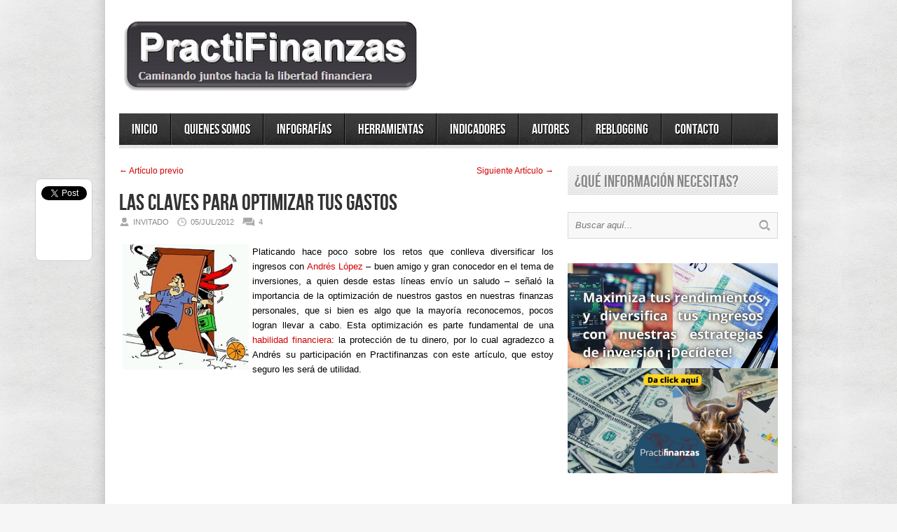

--- FILE ---
content_type: text/html; charset=UTF-8
request_url: https://practifinanzas.com/2012/07/las-claves-para-optimizar-tus-gastos/
body_size: 18956
content:
<!DOCTYPE html>
<html lang="es">
<head>

<meta http-equiv="content-type" content="text/html; charset=utf-8" />
<!-- Mobile Specific Metas
================================================== -->

<meta name="viewport" content="width=device-width, initial-scale=1, maximum-scale=1" />

<title>PractiFinanzas Las claves para optimizar tus gastos | PractiFinanzas</title>
 
<link rel="stylesheet" href="https://practifinanzas.com/wp-content/themes/Avenue/style.css" type="text/css" />
<link rel="stylesheet" href="https://practifinanzas.com/wp-content/themes/Avenue/js/colorbox/colorbox.css" type="text/css" />

<link rel="stylesheet" href="https://practifinanzas.com/wp-content/themes/Avenue/css/responsive.css" type="text/css" />	

<link rel="alternate" type="application/rss+xml" title="PractiFinanzas RSS Feed" href="https://feedburner.google.com/fb/a/mailverify?uri=Practifinanzas" /> 

<link rel="shortcut icon" href="https://practifinanzas.com/wp-content/uploads/2015/01/PfzAvatar.jpg" />

<meta name='robots' content='index, follow, max-image-preview:large, max-snippet:-1, max-video-preview:-1' />

	<!-- This site is optimized with the Yoast SEO plugin v19.2 - https://yoast.com/wordpress/plugins/seo/ -->
	<link rel="canonical" href="https://practifinanzas.com/2012/07/las-claves-para-optimizar-tus-gastos/" />
	<meta property="og:locale" content="es_ES" />
	<meta property="og:type" content="article" />
	<meta property="og:title" content="Las claves para optimizar tus gastos | PractiFinanzas" />
	<meta property="og:description" content="Platicando hace poco sobre los retos que conlleva diversificar los ingresos con Andrés López &#8211; buen amigo y gran conocedor en el tema de inversiones, a quien desde estas líneas envío un saludo &#8211; señaló la importancia de la optimización de nuestros gastos en nuestras finanzas personales, que si bien es algo que la mayoría reconocemos, pocos [&amp;hellip" />
	<meta property="og:url" content="https://practifinanzas.com/2012/07/las-claves-para-optimizar-tus-gastos/" />
	<meta property="og:site_name" content="PractiFinanzas" />
	<meta property="article:publisher" content="https://www.facebook.com/practifinanzas/" />
	<meta property="article:published_time" content="2012-07-05T12:00:24+00:00" />
	<meta property="article:modified_time" content="2012-06-30T12:06:17+00:00" />
	<meta property="og:image" content="https://practifinanzas.com/wp-content/uploads/2012/06/1206-07-OptimizaGastos.jpg" />
	<meta property="og:image:width" content="200" />
	<meta property="og:image:height" content="199" />
	<meta property="og:image:type" content="image/jpeg" />
	<meta name="author" content="Invitado" />
	<meta name="twitter:card" content="summary" />
	<meta name="twitter:creator" content="@practifinanzas" />
	<meta name="twitter:site" content="@practifinanzas" />
	<meta name="twitter:label1" content="Escrito por" />
	<meta name="twitter:data1" content="Invitado" />
	<meta name="twitter:label2" content="Tiempo de lectura" />
	<meta name="twitter:data2" content="4 minutos" />
	<script type="application/ld+json" class="yoast-schema-graph">{"@context":"https://schema.org","@graph":[{"@type":"WebSite","@id":"https://practifinanzas.com/#website","url":"https://practifinanzas.com/","name":"PractiFinanzas","description":"Caminando juntos hacia la libertad financiera","potentialAction":[{"@type":"SearchAction","target":{"@type":"EntryPoint","urlTemplate":"https://practifinanzas.com/?s={search_term_string}"},"query-input":"required name=search_term_string"}],"inLanguage":"es"},{"@type":"ImageObject","inLanguage":"es","@id":"https://practifinanzas.com/2012/07/las-claves-para-optimizar-tus-gastos/#primaryimage","url":"https://practifinanzas.com/wp-content/uploads/2012/06/1206-07-OptimizaGastos.jpg","contentUrl":"https://practifinanzas.com/wp-content/uploads/2012/06/1206-07-OptimizaGastos.jpg","width":"200","height":"199","caption":"Las claves para optimizar tus gastos"},{"@type":"WebPage","@id":"https://practifinanzas.com/2012/07/las-claves-para-optimizar-tus-gastos/#webpage","url":"https://practifinanzas.com/2012/07/las-claves-para-optimizar-tus-gastos/","name":"Las claves para optimizar tus gastos | PractiFinanzas","isPartOf":{"@id":"https://practifinanzas.com/#website"},"primaryImageOfPage":{"@id":"https://practifinanzas.com/2012/07/las-claves-para-optimizar-tus-gastos/#primaryimage"},"datePublished":"2012-07-05T12:00:24+00:00","dateModified":"2012-06-30T12:06:17+00:00","author":{"@id":"https://practifinanzas.com/#/schema/person/01578ae8fd9470e14af6bed7ae4b8bb6"},"breadcrumb":{"@id":"https://practifinanzas.com/2012/07/las-claves-para-optimizar-tus-gastos/#breadcrumb"},"inLanguage":"es","potentialAction":[{"@type":"ReadAction","target":["https://practifinanzas.com/2012/07/las-claves-para-optimizar-tus-gastos/"]}]},{"@type":"BreadcrumbList","@id":"https://practifinanzas.com/2012/07/las-claves-para-optimizar-tus-gastos/#breadcrumb","itemListElement":[{"@type":"ListItem","position":1,"name":"Portada","item":"https://practifinanzas.com/"},{"@type":"ListItem","position":2,"name":"Las claves para optimizar tus gastos"}]},{"@type":"Person","@id":"https://practifinanzas.com/#/schema/person/01578ae8fd9470e14af6bed7ae4b8bb6","name":"Invitado","image":{"@type":"ImageObject","inLanguage":"es","@id":"https://practifinanzas.com/#/schema/person/image/","url":"https://secure.gravatar.com/avatar/d5e3819a8d539d5efd75f8665e1b3aee?s=96&d=mm&r=g","contentUrl":"https://secure.gravatar.com/avatar/d5e3819a8d539d5efd75f8665e1b3aee?s=96&d=mm&r=g","caption":"Invitado"},"description":"Miembro de la comunidad que amablemente comparte sus conocimientos y experiencia para beneficio de todo aquel que nos acompaña por la senda que conduce a la libertad financiera.","url":"https://practifinanzas.com/author/invitado/"}]}</script>
	<!-- / Yoast SEO plugin. -->


<link rel="alternate" type="application/rss+xml" title="PractiFinanzas &raquo; Comentario Las claves para optimizar tus gastos del feed" href="https://practifinanzas.com/2012/07/las-claves-para-optimizar-tus-gastos/feed/" />
		<!-- This site uses the Google Analytics by MonsterInsights plugin v8.10.0 - Using Analytics tracking - https://www.monsterinsights.com/ -->
							<script
				src="//www.googletagmanager.com/gtag/js?id=UA-28147677-1"  data-cfasync="false" data-wpfc-render="false" type="text/javascript" async></script>
			<script data-cfasync="false" data-wpfc-render="false" type="text/javascript">
				var mi_version = '8.10.0';
				var mi_track_user = true;
				var mi_no_track_reason = '';
				
								var disableStrs = [
															'ga-disable-UA-28147677-1',
									];

				/* Function to detect opted out users */
				function __gtagTrackerIsOptedOut() {
					for (var index = 0; index < disableStrs.length; index++) {
						if (document.cookie.indexOf(disableStrs[index] + '=true') > -1) {
							return true;
						}
					}

					return false;
				}

				/* Disable tracking if the opt-out cookie exists. */
				if (__gtagTrackerIsOptedOut()) {
					for (var index = 0; index < disableStrs.length; index++) {
						window[disableStrs[index]] = true;
					}
				}

				/* Opt-out function */
				function __gtagTrackerOptout() {
					for (var index = 0; index < disableStrs.length; index++) {
						document.cookie = disableStrs[index] + '=true; expires=Thu, 31 Dec 2099 23:59:59 UTC; path=/';
						window[disableStrs[index]] = true;
					}
				}

				if ('undefined' === typeof gaOptout) {
					function gaOptout() {
						__gtagTrackerOptout();
					}
				}
								window.dataLayer = window.dataLayer || [];

				window.MonsterInsightsDualTracker = {
					helpers: {},
					trackers: {},
				};
				if (mi_track_user) {
					function __gtagDataLayer() {
						dataLayer.push(arguments);
					}

					function __gtagTracker(type, name, parameters) {
						if (!parameters) {
							parameters = {};
						}

						if (parameters.send_to) {
							__gtagDataLayer.apply(null, arguments);
							return;
						}

						if (type === 'event') {
							
														parameters.send_to = monsterinsights_frontend.ua;
							__gtagDataLayer(type, name, parameters);
													} else {
							__gtagDataLayer.apply(null, arguments);
						}
					}

					__gtagTracker('js', new Date());
					__gtagTracker('set', {
						'developer_id.dZGIzZG': true,
											});
															__gtagTracker('config', 'UA-28147677-1', {"allow_anchor":"true","forceSSL":"true"} );
										window.gtag = __gtagTracker;										(function () {
						/* https://developers.google.com/analytics/devguides/collection/analyticsjs/ */
						/* ga and __gaTracker compatibility shim. */
						var noopfn = function () {
							return null;
						};
						var newtracker = function () {
							return new Tracker();
						};
						var Tracker = function () {
							return null;
						};
						var p = Tracker.prototype;
						p.get = noopfn;
						p.set = noopfn;
						p.send = function () {
							var args = Array.prototype.slice.call(arguments);
							args.unshift('send');
							__gaTracker.apply(null, args);
						};
						var __gaTracker = function () {
							var len = arguments.length;
							if (len === 0) {
								return;
							}
							var f = arguments[len - 1];
							if (typeof f !== 'object' || f === null || typeof f.hitCallback !== 'function') {
								if ('send' === arguments[0]) {
									var hitConverted, hitObject = false, action;
									if ('event' === arguments[1]) {
										if ('undefined' !== typeof arguments[3]) {
											hitObject = {
												'eventAction': arguments[3],
												'eventCategory': arguments[2],
												'eventLabel': arguments[4],
												'value': arguments[5] ? arguments[5] : 1,
											}
										}
									}
									if ('pageview' === arguments[1]) {
										if ('undefined' !== typeof arguments[2]) {
											hitObject = {
												'eventAction': 'page_view',
												'page_path': arguments[2],
											}
										}
									}
									if (typeof arguments[2] === 'object') {
										hitObject = arguments[2];
									}
									if (typeof arguments[5] === 'object') {
										Object.assign(hitObject, arguments[5]);
									}
									if ('undefined' !== typeof arguments[1].hitType) {
										hitObject = arguments[1];
										if ('pageview' === hitObject.hitType) {
											hitObject.eventAction = 'page_view';
										}
									}
									if (hitObject) {
										action = 'timing' === arguments[1].hitType ? 'timing_complete' : hitObject.eventAction;
										hitConverted = mapArgs(hitObject);
										__gtagTracker('event', action, hitConverted);
									}
								}
								return;
							}

							function mapArgs(args) {
								var arg, hit = {};
								var gaMap = {
									'eventCategory': 'event_category',
									'eventAction': 'event_action',
									'eventLabel': 'event_label',
									'eventValue': 'event_value',
									'nonInteraction': 'non_interaction',
									'timingCategory': 'event_category',
									'timingVar': 'name',
									'timingValue': 'value',
									'timingLabel': 'event_label',
									'page': 'page_path',
									'location': 'page_location',
									'title': 'page_title',
								};
								for (arg in args) {
																		if (!(!args.hasOwnProperty(arg) || !gaMap.hasOwnProperty(arg))) {
										hit[gaMap[arg]] = args[arg];
									} else {
										hit[arg] = args[arg];
									}
								}
								return hit;
							}

							try {
								f.hitCallback();
							} catch (ex) {
							}
						};
						__gaTracker.create = newtracker;
						__gaTracker.getByName = newtracker;
						__gaTracker.getAll = function () {
							return [];
						};
						__gaTracker.remove = noopfn;
						__gaTracker.loaded = true;
						window['__gaTracker'] = __gaTracker;
					})();
									} else {
										console.log("");
					(function () {
						function __gtagTracker() {
							return null;
						}

						window['__gtagTracker'] = __gtagTracker;
						window['gtag'] = __gtagTracker;
					})();
									}
			</script>
				<!-- / Google Analytics by MonsterInsights -->
		<script type="text/javascript">
window._wpemojiSettings = {"baseUrl":"https:\/\/s.w.org\/images\/core\/emoji\/14.0.0\/72x72\/","ext":".png","svgUrl":"https:\/\/s.w.org\/images\/core\/emoji\/14.0.0\/svg\/","svgExt":".svg","source":{"concatemoji":"https:\/\/practifinanzas.com\/wp-includes\/js\/wp-emoji-release.min.js?ver=6.1.9"}};
/*! This file is auto-generated */
!function(e,a,t){var n,r,o,i=a.createElement("canvas"),p=i.getContext&&i.getContext("2d");function s(e,t){var a=String.fromCharCode,e=(p.clearRect(0,0,i.width,i.height),p.fillText(a.apply(this,e),0,0),i.toDataURL());return p.clearRect(0,0,i.width,i.height),p.fillText(a.apply(this,t),0,0),e===i.toDataURL()}function c(e){var t=a.createElement("script");t.src=e,t.defer=t.type="text/javascript",a.getElementsByTagName("head")[0].appendChild(t)}for(o=Array("flag","emoji"),t.supports={everything:!0,everythingExceptFlag:!0},r=0;r<o.length;r++)t.supports[o[r]]=function(e){if(p&&p.fillText)switch(p.textBaseline="top",p.font="600 32px Arial",e){case"flag":return s([127987,65039,8205,9895,65039],[127987,65039,8203,9895,65039])?!1:!s([55356,56826,55356,56819],[55356,56826,8203,55356,56819])&&!s([55356,57332,56128,56423,56128,56418,56128,56421,56128,56430,56128,56423,56128,56447],[55356,57332,8203,56128,56423,8203,56128,56418,8203,56128,56421,8203,56128,56430,8203,56128,56423,8203,56128,56447]);case"emoji":return!s([129777,127995,8205,129778,127999],[129777,127995,8203,129778,127999])}return!1}(o[r]),t.supports.everything=t.supports.everything&&t.supports[o[r]],"flag"!==o[r]&&(t.supports.everythingExceptFlag=t.supports.everythingExceptFlag&&t.supports[o[r]]);t.supports.everythingExceptFlag=t.supports.everythingExceptFlag&&!t.supports.flag,t.DOMReady=!1,t.readyCallback=function(){t.DOMReady=!0},t.supports.everything||(n=function(){t.readyCallback()},a.addEventListener?(a.addEventListener("DOMContentLoaded",n,!1),e.addEventListener("load",n,!1)):(e.attachEvent("onload",n),a.attachEvent("onreadystatechange",function(){"complete"===a.readyState&&t.readyCallback()})),(e=t.source||{}).concatemoji?c(e.concatemoji):e.wpemoji&&e.twemoji&&(c(e.twemoji),c(e.wpemoji)))}(window,document,window._wpemojiSettings);
</script>
<style type="text/css">
img.wp-smiley,
img.emoji {
	display: inline !important;
	border: none !important;
	box-shadow: none !important;
	height: 1em !important;
	width: 1em !important;
	margin: 0 0.07em !important;
	vertical-align: -0.1em !important;
	background: none !important;
	padding: 0 !important;
}
</style>
	<link rel='stylesheet' id='wp-block-library-css' href='https://practifinanzas.com/wp-includes/css/dist/block-library/style.min.css?ver=6.1.9' type='text/css' media='all' />
<link rel='stylesheet' id='activecampaign-form-block-css' href='https://practifinanzas.com/wp-content/plugins/activecampaign-subscription-forms/activecampaign-form-block/build/style-index.css?ver=1683179612' type='text/css' media='all' />
<link rel='stylesheet' id='quads-style-css-css' href='https://practifinanzas.com/wp-content/plugins/quick-adsense-reloaded/includes/gutenberg/dist/blocks.style.build.css?ver=2.0.55' type='text/css' media='all' />
<link rel='stylesheet' id='classic-theme-styles-css' href='https://practifinanzas.com/wp-includes/css/classic-themes.min.css?ver=1' type='text/css' media='all' />
<style id='global-styles-inline-css' type='text/css'>
body{--wp--preset--color--black: #000000;--wp--preset--color--cyan-bluish-gray: #abb8c3;--wp--preset--color--white: #ffffff;--wp--preset--color--pale-pink: #f78da7;--wp--preset--color--vivid-red: #cf2e2e;--wp--preset--color--luminous-vivid-orange: #ff6900;--wp--preset--color--luminous-vivid-amber: #fcb900;--wp--preset--color--light-green-cyan: #7bdcb5;--wp--preset--color--vivid-green-cyan: #00d084;--wp--preset--color--pale-cyan-blue: #8ed1fc;--wp--preset--color--vivid-cyan-blue: #0693e3;--wp--preset--color--vivid-purple: #9b51e0;--wp--preset--gradient--vivid-cyan-blue-to-vivid-purple: linear-gradient(135deg,rgba(6,147,227,1) 0%,rgb(155,81,224) 100%);--wp--preset--gradient--light-green-cyan-to-vivid-green-cyan: linear-gradient(135deg,rgb(122,220,180) 0%,rgb(0,208,130) 100%);--wp--preset--gradient--luminous-vivid-amber-to-luminous-vivid-orange: linear-gradient(135deg,rgba(252,185,0,1) 0%,rgba(255,105,0,1) 100%);--wp--preset--gradient--luminous-vivid-orange-to-vivid-red: linear-gradient(135deg,rgba(255,105,0,1) 0%,rgb(207,46,46) 100%);--wp--preset--gradient--very-light-gray-to-cyan-bluish-gray: linear-gradient(135deg,rgb(238,238,238) 0%,rgb(169,184,195) 100%);--wp--preset--gradient--cool-to-warm-spectrum: linear-gradient(135deg,rgb(74,234,220) 0%,rgb(151,120,209) 20%,rgb(207,42,186) 40%,rgb(238,44,130) 60%,rgb(251,105,98) 80%,rgb(254,248,76) 100%);--wp--preset--gradient--blush-light-purple: linear-gradient(135deg,rgb(255,206,236) 0%,rgb(152,150,240) 100%);--wp--preset--gradient--blush-bordeaux: linear-gradient(135deg,rgb(254,205,165) 0%,rgb(254,45,45) 50%,rgb(107,0,62) 100%);--wp--preset--gradient--luminous-dusk: linear-gradient(135deg,rgb(255,203,112) 0%,rgb(199,81,192) 50%,rgb(65,88,208) 100%);--wp--preset--gradient--pale-ocean: linear-gradient(135deg,rgb(255,245,203) 0%,rgb(182,227,212) 50%,rgb(51,167,181) 100%);--wp--preset--gradient--electric-grass: linear-gradient(135deg,rgb(202,248,128) 0%,rgb(113,206,126) 100%);--wp--preset--gradient--midnight: linear-gradient(135deg,rgb(2,3,129) 0%,rgb(40,116,252) 100%);--wp--preset--duotone--dark-grayscale: url('#wp-duotone-dark-grayscale');--wp--preset--duotone--grayscale: url('#wp-duotone-grayscale');--wp--preset--duotone--purple-yellow: url('#wp-duotone-purple-yellow');--wp--preset--duotone--blue-red: url('#wp-duotone-blue-red');--wp--preset--duotone--midnight: url('#wp-duotone-midnight');--wp--preset--duotone--magenta-yellow: url('#wp-duotone-magenta-yellow');--wp--preset--duotone--purple-green: url('#wp-duotone-purple-green');--wp--preset--duotone--blue-orange: url('#wp-duotone-blue-orange');--wp--preset--font-size--small: 13px;--wp--preset--font-size--medium: 20px;--wp--preset--font-size--large: 36px;--wp--preset--font-size--x-large: 42px;--wp--preset--spacing--20: 0.44rem;--wp--preset--spacing--30: 0.67rem;--wp--preset--spacing--40: 1rem;--wp--preset--spacing--50: 1.5rem;--wp--preset--spacing--60: 2.25rem;--wp--preset--spacing--70: 3.38rem;--wp--preset--spacing--80: 5.06rem;}:where(.is-layout-flex){gap: 0.5em;}body .is-layout-flow > .alignleft{float: left;margin-inline-start: 0;margin-inline-end: 2em;}body .is-layout-flow > .alignright{float: right;margin-inline-start: 2em;margin-inline-end: 0;}body .is-layout-flow > .aligncenter{margin-left: auto !important;margin-right: auto !important;}body .is-layout-constrained > .alignleft{float: left;margin-inline-start: 0;margin-inline-end: 2em;}body .is-layout-constrained > .alignright{float: right;margin-inline-start: 2em;margin-inline-end: 0;}body .is-layout-constrained > .aligncenter{margin-left: auto !important;margin-right: auto !important;}body .is-layout-constrained > :where(:not(.alignleft):not(.alignright):not(.alignfull)){max-width: var(--wp--style--global--content-size);margin-left: auto !important;margin-right: auto !important;}body .is-layout-constrained > .alignwide{max-width: var(--wp--style--global--wide-size);}body .is-layout-flex{display: flex;}body .is-layout-flex{flex-wrap: wrap;align-items: center;}body .is-layout-flex > *{margin: 0;}:where(.wp-block-columns.is-layout-flex){gap: 2em;}.has-black-color{color: var(--wp--preset--color--black) !important;}.has-cyan-bluish-gray-color{color: var(--wp--preset--color--cyan-bluish-gray) !important;}.has-white-color{color: var(--wp--preset--color--white) !important;}.has-pale-pink-color{color: var(--wp--preset--color--pale-pink) !important;}.has-vivid-red-color{color: var(--wp--preset--color--vivid-red) !important;}.has-luminous-vivid-orange-color{color: var(--wp--preset--color--luminous-vivid-orange) !important;}.has-luminous-vivid-amber-color{color: var(--wp--preset--color--luminous-vivid-amber) !important;}.has-light-green-cyan-color{color: var(--wp--preset--color--light-green-cyan) !important;}.has-vivid-green-cyan-color{color: var(--wp--preset--color--vivid-green-cyan) !important;}.has-pale-cyan-blue-color{color: var(--wp--preset--color--pale-cyan-blue) !important;}.has-vivid-cyan-blue-color{color: var(--wp--preset--color--vivid-cyan-blue) !important;}.has-vivid-purple-color{color: var(--wp--preset--color--vivid-purple) !important;}.has-black-background-color{background-color: var(--wp--preset--color--black) !important;}.has-cyan-bluish-gray-background-color{background-color: var(--wp--preset--color--cyan-bluish-gray) !important;}.has-white-background-color{background-color: var(--wp--preset--color--white) !important;}.has-pale-pink-background-color{background-color: var(--wp--preset--color--pale-pink) !important;}.has-vivid-red-background-color{background-color: var(--wp--preset--color--vivid-red) !important;}.has-luminous-vivid-orange-background-color{background-color: var(--wp--preset--color--luminous-vivid-orange) !important;}.has-luminous-vivid-amber-background-color{background-color: var(--wp--preset--color--luminous-vivid-amber) !important;}.has-light-green-cyan-background-color{background-color: var(--wp--preset--color--light-green-cyan) !important;}.has-vivid-green-cyan-background-color{background-color: var(--wp--preset--color--vivid-green-cyan) !important;}.has-pale-cyan-blue-background-color{background-color: var(--wp--preset--color--pale-cyan-blue) !important;}.has-vivid-cyan-blue-background-color{background-color: var(--wp--preset--color--vivid-cyan-blue) !important;}.has-vivid-purple-background-color{background-color: var(--wp--preset--color--vivid-purple) !important;}.has-black-border-color{border-color: var(--wp--preset--color--black) !important;}.has-cyan-bluish-gray-border-color{border-color: var(--wp--preset--color--cyan-bluish-gray) !important;}.has-white-border-color{border-color: var(--wp--preset--color--white) !important;}.has-pale-pink-border-color{border-color: var(--wp--preset--color--pale-pink) !important;}.has-vivid-red-border-color{border-color: var(--wp--preset--color--vivid-red) !important;}.has-luminous-vivid-orange-border-color{border-color: var(--wp--preset--color--luminous-vivid-orange) !important;}.has-luminous-vivid-amber-border-color{border-color: var(--wp--preset--color--luminous-vivid-amber) !important;}.has-light-green-cyan-border-color{border-color: var(--wp--preset--color--light-green-cyan) !important;}.has-vivid-green-cyan-border-color{border-color: var(--wp--preset--color--vivid-green-cyan) !important;}.has-pale-cyan-blue-border-color{border-color: var(--wp--preset--color--pale-cyan-blue) !important;}.has-vivid-cyan-blue-border-color{border-color: var(--wp--preset--color--vivid-cyan-blue) !important;}.has-vivid-purple-border-color{border-color: var(--wp--preset--color--vivid-purple) !important;}.has-vivid-cyan-blue-to-vivid-purple-gradient-background{background: var(--wp--preset--gradient--vivid-cyan-blue-to-vivid-purple) !important;}.has-light-green-cyan-to-vivid-green-cyan-gradient-background{background: var(--wp--preset--gradient--light-green-cyan-to-vivid-green-cyan) !important;}.has-luminous-vivid-amber-to-luminous-vivid-orange-gradient-background{background: var(--wp--preset--gradient--luminous-vivid-amber-to-luminous-vivid-orange) !important;}.has-luminous-vivid-orange-to-vivid-red-gradient-background{background: var(--wp--preset--gradient--luminous-vivid-orange-to-vivid-red) !important;}.has-very-light-gray-to-cyan-bluish-gray-gradient-background{background: var(--wp--preset--gradient--very-light-gray-to-cyan-bluish-gray) !important;}.has-cool-to-warm-spectrum-gradient-background{background: var(--wp--preset--gradient--cool-to-warm-spectrum) !important;}.has-blush-light-purple-gradient-background{background: var(--wp--preset--gradient--blush-light-purple) !important;}.has-blush-bordeaux-gradient-background{background: var(--wp--preset--gradient--blush-bordeaux) !important;}.has-luminous-dusk-gradient-background{background: var(--wp--preset--gradient--luminous-dusk) !important;}.has-pale-ocean-gradient-background{background: var(--wp--preset--gradient--pale-ocean) !important;}.has-electric-grass-gradient-background{background: var(--wp--preset--gradient--electric-grass) !important;}.has-midnight-gradient-background{background: var(--wp--preset--gradient--midnight) !important;}.has-small-font-size{font-size: var(--wp--preset--font-size--small) !important;}.has-medium-font-size{font-size: var(--wp--preset--font-size--medium) !important;}.has-large-font-size{font-size: var(--wp--preset--font-size--large) !important;}.has-x-large-font-size{font-size: var(--wp--preset--font-size--x-large) !important;}
.wp-block-navigation a:where(:not(.wp-element-button)){color: inherit;}
:where(.wp-block-columns.is-layout-flex){gap: 2em;}
.wp-block-pullquote{font-size: 1.5em;line-height: 1.6;}
</style>
<link rel='stylesheet' id='contact-form-7-css' href='https://practifinanzas.com/wp-content/plugins/contact-form-7/includes/css/styles.css?ver=5.7.7' type='text/css' media='all' />
<style id='quads-styles-inline-css' type='text/css'>

    .quads-location ins.adsbygoogle {
        background: transparent !important;
    }
    
    .quads.quads_ad_container { display: grid; grid-template-columns: auto; grid-gap: 10px; padding: 10px; }
    .grid_image{animation: fadeIn 0.5s;-webkit-animation: fadeIn 0.5s;-moz-animation: fadeIn 0.5s;
        -o-animation: fadeIn 0.5s;-ms-animation: fadeIn 0.5s;}
    .quads-ad-label { font-size: 12px; text-align: center; color: #333;}
    .quads-text-around-ad-label-text_around_left {
        width: 50%;
        float: left;
    }
    .quads-text-around-ad-label-text_around_right {
        width: 50%;
        float: right;
    }
    .quads-popupad {
        position: absolute;
        top: 0%;
        left: 0%;
        width: 100%;
        height: 2000px;
        background-color: rgba(0,0,0,0.6);
        z-index: 999;
    }
    .quads.quads_ad_containerr {
        position: sticky;
        top: 40%;
        left: 36%;
        width: 30em;
    }
    #btn_close{
		background-color: #fff;
		width: 25px;
		height: 25px;
		text-align: center;
		line-height: 22px;
		position: absolute;
		right: -10px;
		top: -10px;
		cursor: pointer;
		transition: all 0.5s ease;
		border-radius: 50%;
	}
    @media screen and (max-width: 480px) {
        .quads.quads_ad_containerr {
            left: 9%;
            width: 19em;
        }
    }
    .quads-video {
        position: fixed;
        bottom: 0px;
        z-index: 9999999;
        left: 10px;
    }
    quads_ad_container_video{
        max-width:220px;
    }
    .quads_click_impression { display: none;}
    .quads-sticky {
        top: 88%;
        width: 100% !important;
        background-color: hsla(0,0%,100%,.7);
        position: fixed;
        max-width: 100%!important;
    }.quads-sticky .quads-location {
        text-align: center;
    }.quads-sticky .wp_quads_dfp {
        display: contents;
    }
    .quads-sticky-ad-close{
        position:absolute;right:0px;top:0;width:32px;height:32px;opacity:.3
    }
    .quads-sticky-ad-close:hover{opacity:1}
    .quads-sticky-ad-close:after,.quads-sticky-ad-close:before{
            position:absolute;left:15px;content:' ';height:15px;width:2px;background-color:#333}
            .quads-sticky-ad-close:before{transform:rotate(45deg)}
            .quads-sticky-ad-close:after{transform:rotate(-45deg)}
    
</style>
<script type='text/javascript' src='https://practifinanzas.com/wp-content/themes/Avenue/js/jcarousellite_1.0.1.pack.js?ver=6.1.9' id='jCarouselLite-js'></script>
<script type='text/javascript' src='https://practifinanzas.com/wp-content/themes/Avenue/js/jquery.nivo.slider.pack.js?ver=6.1.9' id='nivo-js'></script>
<script type='text/javascript' src='https://practifinanzas.com/wp-content/themes/Avenue/js/colorbox/jquery.colorbox-min.js?ver=6.1.9' id='jquery.colorbox-js'></script>
<script type='text/javascript' id='AvenueTheme-js-extra'>
/* <![CDATA[ */
var AvenueVars = {"ajaxUrl":"https:\/\/practifinanzas.com\/wp-admin\/admin-ajax.php"};
/* ]]> */
</script>
<script type='text/javascript' src='https://practifinanzas.com/wp-content/themes/Avenue/js/scripts.js?ver=6.1.9' id='AvenueTheme-js'></script>
<script type='text/javascript' src='https://practifinanzas.com/wp-content/plugins/jquery-manager/assets/js/jquery-1.12.4.min.js' id='jquery-core-js'></script>
<script type='text/javascript' src='https://practifinanzas.com/wp-content/plugins/jquery-manager/assets/js/jquery-migrate-1.4.1.min.js' id='jquery-migrate-js'></script>
<script type='text/javascript' src='https://practifinanzas.com/wp-content/plugins/google-analytics-for-wordpress/assets/js/frontend-gtag.min.js?ver=8.10.0' id='monsterinsights-frontend-script-js'></script>
<script data-cfasync="false" data-wpfc-render="false" type="text/javascript" id='monsterinsights-frontend-script-js-extra'>/* <![CDATA[ */
var monsterinsights_frontend = {"js_events_tracking":"true","download_extensions":"doc,pdf,ppt,zip,xls,docx,pptx,xlsx","inbound_paths":"[]","home_url":"https:\/\/practifinanzas.com","hash_tracking":"false","ua":"UA-28147677-1","v4_id":""};/* ]]> */
</script>
<script type='text/javascript' id='copyright_proof_live-js-extra'>
/* <![CDATA[ */
var dprv_js_bridge = {"record_IP":"off","site_url":"https:\/\/practifinanzas.com","ajax_url":"https:\/\/practifinanzas.com\/wp-admin\/admin-ajax.php","noRightClickMessage":"","attributeCaption":"Attributions - owner(s) of some content"};
/* ]]> */
</script>
<script type='text/javascript' src='https://practifinanzas.com/wp-content/plugins/digiproveblog/copyright_proof_live.js?ver=4.14' id='copyright_proof_live-js'></script>
<link rel="https://api.w.org/" href="https://practifinanzas.com/wp-json/" /><link rel="alternate" type="application/json" href="https://practifinanzas.com/wp-json/wp/v2/posts/2509" /><link rel="EditURI" type="application/rsd+xml" title="RSD" href="https://practifinanzas.com/xmlrpc.php?rsd" />
<link rel="wlwmanifest" type="application/wlwmanifest+xml" href="https://practifinanzas.com/wp-includes/wlwmanifest.xml" />
<link rel='shortlink' href='https://practifinanzas.com/?p=2509' />
<link rel="alternate" type="application/json+oembed" href="https://practifinanzas.com/wp-json/oembed/1.0/embed?url=https%3A%2F%2Fpractifinanzas.com%2F2012%2F07%2Flas-claves-para-optimizar-tus-gastos%2F" />
<link rel="alternate" type="text/xml+oembed" href="https://practifinanzas.com/wp-json/oembed/1.0/embed?url=https%3A%2F%2Fpractifinanzas.com%2F2012%2F07%2Flas-claves-para-optimizar-tus-gastos%2F&#038;format=xml" />
	<style type="text/css">	.dprv{border-collapse:collapse;border-spacing:0px;border:0px;border-style:solid;padding:0px;}
									.dprv tr td{border:0px;padding:0px;}
			</style><script type='text/javascript'>document.cookie = 'quads_browser_width='+screen.width;</script>
<!-- Facebook Pixel Code -->
<script type='text/javascript'>
!function(f,b,e,v,n,t,s){if(f.fbq)return;n=f.fbq=function(){n.callMethod?
n.callMethod.apply(n,arguments):n.queue.push(arguments)};if(!f._fbq)f._fbq=n;
n.push=n;n.loaded=!0;n.version='2.0';n.queue=[];t=b.createElement(e);t.async=!0;
t.src=v;s=b.getElementsByTagName(e)[0];s.parentNode.insertBefore(t,s)}(window,
document,'script','https://connect.facebook.net/en_US/fbevents.js');
</script>
<!-- End Facebook Pixel Code -->
<script type='text/javascript'>
  fbq('init', '2776964165916916', {}, {
    "agent": "wordpress-6.1.9-3.0.5"
});
</script><script type='text/javascript'>
  fbq('track', 'PageView', []);
</script>
<!-- Facebook Pixel Code -->
<noscript>
<img height="1" width="1" style="display:none" alt="fbpx"
src="https://www.facebook.com/tr?id=2776964165916916&ev=PageView&noscript=1" />
</noscript>
<!-- End Facebook Pixel Code -->
<style type="text/css">.recentcomments a{display:inline !important;padding:0 !important;margin:0 !important;}</style><link rel="icon" href="https://practifinanzas.com/wp-content/uploads/2023/05/cropped-PFZ_AVATAR_C-32x32.png" sizes="32x32" />
<link rel="icon" href="https://practifinanzas.com/wp-content/uploads/2023/05/cropped-PFZ_AVATAR_C-192x192.png" sizes="192x192" />
<link rel="apple-touch-icon" href="https://practifinanzas.com/wp-content/uploads/2023/05/cropped-PFZ_AVATAR_C-180x180.png" />
<meta name="msapplication-TileImage" content="https://practifinanzas.com/wp-content/uploads/2023/05/cropped-PFZ_AVATAR_C-270x270.png" />

<script type='text/javascript'>
jQuery(window).load(function() {
	// Implementation of Nivo Slider
    jQuery('#slider').nivoSlider({
		effect: 'fold',
		pauseTime: '3000',
        controlNavThumbs: true,
        controlNavThumbsFromRel: true,
        directionNav: false,
        directionNavHide: false,
        captionOpacity: false
	});

	jQuery('.nivo-control').each(function() {
		jQuery('<div class="overlay">').appendTo(this);
	});
});
</script>

<style type='text/css'>
body { background:#F6F6F6 url('https://practifinanzas.com/wp-content/themes/Avenue/images/patterns/pattern6.png') repeat; }
.arrows { color:#d00000; }
.block-arrows, .block-arrows a { color:#d00000; }
.meta-arrow { font-size:16px; color:#d00000; }
.tweets a, .textwidget a { color:#d00000; }

@media only screen and (min-width: 480px) and (max-width: 767px) {
	body { background: url('https://practifinanzas.com/wp-content/themes/Avenue/images/wrapper-bg-420.png') repeat-y center,
				#F6F6F6 url('https://practifinanzas.com/wp-content/themes/Avenue/images/patterns/pattern6.png') repeat;
			
	}
}

@media only screen and (max-width: 479px) {
	body { background: url('https://practifinanzas.com/wp-content/themes/Avenue/images/wrapper-bg-300.png') repeat-y center,
				#F6F6F6 url('https://practifinanzas.com/wp-content/themes/Avenue/images/patterns/pattern6.png') repeat;
			
	}
}

</style>
<!-- Añade esta etiqueta en la cabecera o delante de la etiqueta body. Script para Google +1 -->
<script type="text/javascript" src="https://apis.google.com/js/plusone.js">
  {lang: 'es-419'}
</script>
<!-- ID de alexaVerifyID -->
<meta name="alexaVerifyID" content="gsAUKFUs11DCEIB2KGKP4gYK2nA" />
<meta name="geo.region" content="MX-YUC" />
<meta name="geo.placename" content="M&eacute;rida" />
<meta name="geo.position" content="20.97;-89.62" />
<meta name="ICBM" content="20.97, -89.62" />

<meta name="keywords" content="dinero, inversión, riqueza, fondos, finanzas, libertad, deudas, tarjeta de crédito, ingresos, ahorro, seguridad, financiamiento" />
<meta name="Language" content="Spanish"/>
<link rel="author" href="https://plus.google.com/u/0/+MauricioPriego"/>
<link rel="publisher" href="https://plus.google.com/u/0/+MauricioPriego/posts"/>

<script>
/**
* Función de Google Analytics que realiza un seguimiento de un clic en un enlace externo.
* Esta función toma una cadena de URL válida como argumento y la utiliza
* como la etiqueta del evento.
*/
var trackOutboundLink = function(url) {
   ga('send', 'event', 'outbound', 'click', url, {'hitCallback':
     function () {
     document.location = url;
     }
   });
}
</script>

<!-- Adsense para móviles -->
<script async src="//pagead2.googlesyndication.com/pagead/js/adsbygoogle.js"></script>
<script>
  (adsbygoogle = window.adsbygoogle || []).push({
    google_ad_client: "ca-pub-2342399289668748",
    enable_page_level_ads: true
  });
</script>
<!-- mejorar velocidad de carga a los anuncios adsense -->
<script async src="//pagead2.googlesyndication.com/pagead/js/adsbygoogle.js"></script>
<script>
     (adsbygoogle = window.adsbygoogle || []).push({
          google_ad_client: "ca-pub-2342399289668748",
          enable_page_level_ads: true
     });
</script>

<!-- Verificación de Facebook -->
<meta name="facebook-domain-verification" content ="mj2h82otswyhyq1idi2yaag835uth5" />
</head>

<body class="post-template-default single single-post postid-2509 single-format-standard">

<!-- Start Alexa Certify Javascript -->
<script type="text/javascript">
_atrk_opts = { atrk_acct:"EIgRh1aUXR00wE", domain:"practifinanzas.com",dynamic: true};
(function() { var as = document.createElement('script'); as.type = 'text/javascript'; as.async = true; as.src = "https://d31qbv1cthcecs.cloudfront.net/atrk.js"; var s = document.getElementsByTagName('script')[0];s.parentNode.insertBefore(as, s); })();
</script>
<noscript><img src="https://d5nxst8fruw4z.cloudfront.net/atrk.gif?account=EIgRh1aUXR00wE" style="display:none" height="1" width="1" alt="" /></noscript>
<!-- End Alexa Certify Javascript -->
	<a name='top'></a>
	
	<!-- BEGIN WRAPPER -->
	<div id="wrapper" class="responsiveX Off">
		
		<!-- BEGIN HEADER-TOP -->
				<!-- END HEADER-TOP -->
	
		<!-- BEGIN WRAPPER-CONTENT -->
		<div id="wrapper-content">
		
			<!-- BEGIN HEADER -->
			<div id="header">
				
				<!-- BEGIN HEADER-MIDDLE -->
				<div id="header-middle">
					
					<div id="logo">
												<a href='https://practifinanzas.com'><img src="https://practifinanzas.com/wp-content/uploads/2014/09/pfz.png" alt="PractiFinanzas" /></a>
					</div>
					
										
				</div>
				<!-- END HEADER-MIDDLE -->
				
				<!-- BEGIN WRAPPER-NAVIGATION -->
				<div id="wrapper-navigation">
				
					<div id="navigation">
						<div class="menu-alterno-container"><ul id="menu-alterno" class="menu"><li id="menu-item-2220" class="menu-item menu-item-type-custom menu-item-object-custom menu-item-home menu-item-2220"><a href="https://practifinanzas.com/">Inicio</a></li>
<li id="menu-item-2223" class="menu-item menu-item-type-custom menu-item-object-custom menu-item-2223"><a href="https://practifinanzas.com/2012/05/desarrolla-tus-habilidades-financieras/">Quienes somos</a></li>
<li id="menu-item-2329" class="menu-item menu-item-type-taxonomy menu-item-object-category menu-item-2329"><a href="https://practifinanzas.com/category/herramientas-2/infografias/">Infografías</a></li>
<li id="menu-item-2328" class="menu-item menu-item-type-post_type menu-item-object-page menu-item-2328"><a href="https://practifinanzas.com/herramientas/">Herramientas</a></li>
<li id="menu-item-2226" class="menu-item menu-item-type-post_type menu-item-object-page menu-item-2226"><a href="https://practifinanzas.com/indicadores/">Indicadores</a></li>
<li id="menu-item-5461" class="menu-item menu-item-type-post_type menu-item-object-page menu-item-5461"><a href="https://practifinanzas.com/autores/">Autores</a></li>
<li id="menu-item-4612" class="menu-item menu-item-type-post_type menu-item-object-page menu-item-4612"><a title="Cómo publicar un artículo" href="https://practifinanzas.com/reblogging/">ReBlogging</a></li>
<li id="menu-item-2227" class="menu-item menu-item-type-post_type menu-item-object-page menu-item-2227"><a href="https://practifinanzas.com/contacto/">Contacto</a></li>
</ul></div>					</div>
				
				</div>
				<!-- END WRAPPER-NAVIGATION -->
			
			</div>
			<!-- END HEADER -->
			
			<!-- BEGIN MAIN -->
			<div id="main">
			
								
								<div class="navigation">
					<div class="alignleft"><a href="https://practifinanzas.com/2012/07/primer-aniversario-practifinanzas-boomerang-bondad/">&larr; Artí­culo previo</a></div>
					<div class="alignright"><a href="https://practifinanzas.com/2012/07/reto-generar-nuevo-ingreso-adicional-conclusiones/">Siguiente Artí­culo &rarr;</a></div>
				</div>
								
				<div class="post-heading">
					<h1>Las claves para optimizar tus gastos</h1>
					<span class="heading-author">Invitado</span> 
					<span class="heading-date">05/Jul/2012</span>
					<span class="heading-comments"><a href="https://practifinanzas.com/2012/07/las-claves-para-optimizar-tus-gastos/#comments">4</a></span>
				</div>
				
								
								
												
				<div class="post-entry">
										
					<p style="text-align: justify;"><img decoding="async" class="alignleft size-full wp-image-2514" style="margin-left: 5px; margin-right: 5px;" title="Las claves para optimizar tus gastos" src="https://practifinanzas.com/wp-content/uploads/2012/06/1206-07-OptimizaGastos.jpg" alt="Las claves para optimizar tus gastos" width="180" height="179" srcset="https://practifinanzas.com/wp-content/uploads/2012/06/1206-07-OptimizaGastos.jpg 200w, https://practifinanzas.com/wp-content/uploads/2012/06/1206-07-OptimizaGastos-150x150.jpg 150w" sizes="(max-width: 180px) 100vw, 180px" />Platicando hace poco sobre los retos que conlleva diversificar los ingresos con <a href="https://twitter.com/#!/maeinver" target="_blank">Andrés López</a> &#8211; buen amigo y gran conocedor en el tema de inversiones, a quien desde estas líneas envío un saludo &#8211; señaló la importancia de la optimización de nuestros gastos en nuestras finanzas personales, que si bien es algo que la mayoría reconocemos, pocos logran llevar a cabo. Esta optimización es parte fundamental de una <a title="Desarrolla tus Habilidades Financieras" href="https://practifinanzas.com/2012/05/desarrolla-tus-habilidades-financieras/" target="_blank">habilidad financiera</a>: la protección de tu dinero, por lo cual agradezco a Andrés su participación en Practifinanzas con este artículo, que estoy seguro les será de utilidad.<br />
<!-- WP QUADS Content Ad Plugin v. 2.0.55 --></p>
<div class="quads-location quads-ad1" id="quads-ad1" style="float:none;margin:0px 0 0px 0;text-align:center;">
<script async src="//pagead2.googlesyndication.com/pagead/js/adsbygoogle.js"></script><br />
<!-- ArticuloInterno01 --><br />
<ins class="adsbygoogle"
     style="display:block"
     data-ad-client="ca-pub-2342399289668748"
     data-ad-slot="6093193034"
     data-ad-format="auto"></ins><br />
<script>
(adsbygoogle = window.adsbygoogle || []).push({});
</script>
</div>
</p>
<p style="text-align: justify;">Le damos mucha importancia a nuestros ingresos, pero no debemos caer en el error de pensar que cuanto más ganemos mayor va a ser nuestra capacidad de ahorro y, por ende, nuestras posibilidades de creación de activos.</p>
<p style="text-align: justify;">Personalmente soy de los que piensan que la capacidad de ahorro, que es la que luego nos va a permitir la creación de dichos activos, tiene que estar basada en un pilar muy importante, y me atrevería a decir que mucho más que los ingresos: la optimización de nuestros gastos.</p>
<p style="text-align: justify;">Casi todo el mundo sabe al céntimo la cantidad de dinero que ingresa al mes, pero casi nadie sabe con la misma exactitud cómo gasta ese dinero, por dónde se le escapan esos pequeños gastos que, por ser mínimos, no les prestamos atención, pero que sumados a lo largo del mes o del ejercicio suponen una cantidad realmente importante, y que si multiplicamos por 12 veremos lo que nos supone en un año.</p>
<p style="text-align: justify;">Permitidme que os cuente una cosa:</p>
<p style="text-align: justify;">Está estadísticamente comprobado que la gran mayoría de las personas que tienen la inmensa suerte de ganar una gran cantidad de dinero de golpe (sorteos, herencias, etc.) y que no tienen una cultura financiera adecuada (no controlan sus finanzas como deben, tanto ingresos, gastos, inversiones, etc.), se vuelven a encontrar en el corto o medio plazo igual que antes o incluso peor. Me explico: Si tú ganas más y no usas tu cultura financiera para controlar, planificar e invertir ese dinero, tu ritmo de vida va a subir cada vez más, con el consiguiente aumento del gasto al que se le dará más o menos importancia mientras haya dinero en nuestra cuenta corriente. El problema viene cuando ese mayor o menor ritmo de vida y la falta de planificación se vayan comiendo ese capital. Volver luego a equilibrar nuestro nivel de vida y de gastos será muy difícil, y puede que las deudas que hayamos contraído por el camino nos dejen en una posición incluso peor que la que teníamos cuando llegó a nosotros todo ese dinero de golpe.</p>
<p style="text-align: justify;">Por lo tanto recomiendo la planificación y optimización de nuestros gastos. ¿Cómo? Os propongo un sencillo ejercicio:</p>
<p style="text-align: justify;">1.- Toma un listado de todos tus gastos (recibos de suministros, domiciliaciones, hipoteca, préstamos personales, gastos diarios…) Un período de 6 meses es suficiente.</p>
<p style="text-align: justify;">2.- Clasifica dichos gastos en uno de los tres grupos que te indico a continuación:</p>
<ul>
<li>INEVITABLES: Son esos gastos fijos que no puedes rebajar de ninguna manera: hipoteca, préstamos personales …</li>
</ul>
<ul>
<li style="text-align: justify;">MEJORABLES: Son esos gastos que, gracias a la ley de la oferta y la demanda, puedes rebajar al buscar en el mercado servicios iguales o similares pero a precio más bajo (suministros de agua, luz, teléfono, móvil, seguros …)</li>
</ul>
<ul>
<li style="text-align: justify;">EVITABLES: Son esos gastos que, si los borras de un plumazo no pasa absolutamente nada: el desayuno de todos los días en la cafetería lo puedes sustituir por el desayuno en casa, salir con los amigos de copas por reuniones en casa… No estoy diciendo que “renuncies a los placeres de la vida”, simplemente que estudies opciones de rebajar esos gastos.</li>
</ul>
<p><span style="text-align: justify;">Una vez que hagas esto de forma REALISTA puede que, además de ver que es posible mejorar tu capacidad de ahorro con la misma cantidad de ingresos, y por lo tanto crear esos activos paralelos que inyecten ingresos en tus bolsillos GANANDO EXACTAMENTE LO MISMO, te lleves una muy grata sorpresa de todo el dinero extra que podrás ahorrar después de hacer este ejercicio.</span></p>
<p>Y ahora sí. Ahora es el momento de poner a funcionar nuestra inteligencia financiera y obtener el máximo rendimiento posible de nuestros ahorros.</p>
<p>Pero eso ya sería tema de otro comentario…</p>
<p style="text-align: center;"><span style="color: #ffffff;"><img decoding="async" loading="lazy" class="aligncenter size-full wp-image-2528" title="Andres Lopez" src="https://practifinanzas.com/wp-content/uploads/2012/07/0000-00-BioAndresLopez.jpg" alt="Andres Lopez" width="350" height="109" srcset="https://practifinanzas.com/wp-content/uploads/2012/07/0000-00-BioAndresLopez.jpg 712w, https://practifinanzas.com/wp-content/uploads/2012/07/0000-00-BioAndresLopez-300x93.jpg 300w" sizes="(max-width: 350px) 100vw, 350px" /></span></p>
<p style="text-align: justify;"><span style="color: #ffffff;">&#8230;</span></p>
<p style="text-align: justify;"><em id="yiv321708641yui_3_2_0_1_1328976581175372">¿Has tenido alguna experiencia que quisieras compartir con nosotros? ¿Te quedó alguna duda o inquietud? Déjanos tus comentarios, los cuales seguramente enriquecerán a otros lectores.</em></p>
<p style="text-align: justify;"><span style="color: #333399;"><strong id="yiv321708641yui_3_2_0_1_1324981911380128"><em id="yiv321708641yui_3_2_0_1_1324981911380127">Si te gustó este artículo y te pareció de utilidad, te invitamos a suscribirte sin costo para que recibas los próximos directamente en tu cuenta de correo. Estamos seguros que serán de tu interés. También te invitamos a dar clic en Me Gusta de Facebook y +1 de Google.</em></strong></span></p>
<h3 style="text-align: justify;"><span style="text-decoration: underline; color: #000080;"><strong>Temas relacionados</strong></span></h3>
<ul>
<li><a title="Desarrolla tus Habilidades Financieras" href="https://practifinanzas.com/2012/05/desarrolla-tus-habilidades-financieras/" target="_blank">Desarrolla tus Habilidades Financieras</a></li>
<li><a title="La importancia del flujo de efectivo" href="https://practifinanzas.com/2011/06/la-importancia-del-flujo-de-efectivo/" target="_blank">La importancia del flujo de efectivo</a></li>
<li style="text-align: justify;"><a title="Seguro RC: Cubriendo daños ocasionados por ti o tu familia" href="https://practifinanzas.com/2011/08/seguro-rc-cubriendo-danos-ocasionados-por-ti-o-tu-familia/" target="_blank">Seguro RC: Cubriendo daños ocasionados por ti o tu familia sin desembolsar dinero</a></li>
<li style="text-align: justify;"><a title="Zonas Arqueológicas, oportunidad económica de esparcimiento e integración familiar" href="https://practifinanzas.com/2011/10/zonas-arqueologicas-oportunidad-economica-de-integracion-familiar-y-esparcimiento/" target="_blank">Zonas Arqueológicas, oportunidad económica de esparcimiento e integración familiar</a></li>
<li style="text-align: justify;"><a title="Seguro de Gastos Médicos: Cómo evitar el rechazo de enfermedades y solicitudes de reembolso" href="https://practifinanzas.com/2012/01/seguro-de-gastos-medicos-como-evitar-el-rechazo-de-enfermedades-y-solicitudes-de-reembolso/" target="_blank">Seguro de Gastos Médicos: Cómo evitar el rechazo de enfermedades y solicitudes de reembolso</a></li>
</ul>
										
					<div class='clear'></div>
				</div>
				
								<div class='post-share'>
										<div class='twitter-share share-widget'>
						<a href="http://twitter.com/share" class="twitter-share-button" data-text='Las claves para optimizar tus gastos' data-count="vertical">Tweet</a><script type="text/javascript" src="https://platform.twitter.com/widgets.js"></script>
					</div>
															<div class='facebook-share share-widget'>
						<iframe src="http://www.facebook.com/plugins/like.php?app_id=149766198425277&amp;href=https%3A%2F%2Fpractifinanzas.com%2F2012%2F07%2Flas-claves-para-optimizar-tus-gastos%2F&amp;send=false&amp;layout=box_count&amp;width=450&amp;show_faces=false&amp;action=like&amp;colorscheme=light&amp;font&amp;height=90" scrolling="no" frameborder="0" style="border:none; overflow:hidden; width:50px; height:60px;" allowTransparency="true"></iframe>
					</div>
																																								<div class='google-share share-widget'>
						<script type="text/javascript" src="https://apis.google.com/js/plusone.js"></script>
						<g:plusone size="tall"></g:plusone>
					</div>
									</div>
								
				<div class="post-meta">
					 
					<div class="post-meta-tags"><strong>Etiquetas</strong> <span class="meta-arrow">&raquo;</span> <a href="https://practifinanzas.com/tag/ahorro-2/" rel="tag">ahorro</a>, <a href="https://practifinanzas.com/tag/control-de-gastos/" rel="tag">control de gastos</a>, <a href="https://practifinanzas.com/tag/habilidad-financiera/" rel="tag">habilidad financiera</a>, <a href="https://practifinanzas.com/tag/optimizacion/" rel="tag">optimización</a></div>
										
					 
					<div class="post-meta-cats"><strong>PUBLICADO EN</strong> <span class="meta-arrow">&raquo;</span> <a href="https://practifinanzas.com/category/habilidades/proteccion/" rel="category tag">Protección</a></div>
						
				</div>
				
				 
				<div class="post-author">
					<img alt='' src='https://secure.gravatar.com/avatar/d5e3819a8d539d5efd75f8665e1b3aee?s=70&#038;d=mm&#038;r=g' srcset='https://secure.gravatar.com/avatar/d5e3819a8d539d5efd75f8665e1b3aee?s=140&#038;d=mm&#038;r=g 2x' class='avatar avatar-70 photo' height='70' width='70' loading='lazy' decoding='async'/>					<h5><em>Sobre el autor:</em> Invitado <small>Ver todos los artículos de <a href="https://practifinanzas.com/author/invitado/" title="Entradas de Invitado" rel="author">Invitado</a></small></h5>
					<div class="author-descrip">Miembro de la comunidad que amablemente comparte sus conocimientos y experiencia para beneficio de todo aquel que nos acompaña por la senda que conduce a la libertad financiera.</div>
									</div>
								
				<div class='homepage-widget'>
					<div class="block full">
						
						<h3>Artículos Relacionados <span class="arrows">&raquo;</span></h3>
							
																																							<div class="related-item">
								<a href='https://practifinanzas.com/2023/05/certificacion-ante-condusef-evita-fraudes/' title='¿Cómo confirmar la certificación ante CONDUSEF para evitar ser estafado?'><img src="https://practifinanzas.com/wp-content/uploads/2023/05/2305-02-CertificacionCondusefCall-134x90.jpg" alt="¿Cómo confirmar la certificación ante CONDUSEF para evitar ser estafado?" width='134' height='90' /></a>
								<h2><a href='https://practifinanzas.com/2023/05/certificacion-ante-condusef-evita-fraudes/' title='¿Cómo confirmar la certificación ante CONDUSEF para evitar ser estafado?'>¿Cómo confirmar la certificación ante CONDUSEF para evitar ser estafado?</a></h2>
								</div>
																																														<div class="related-item">
								<a href='https://practifinanzas.com/2023/05/estado-cuenta-fraudes-robos/' title='Tu Estado de Cuenta: La puerta de entrada a fraudes y robos'><img src="https://practifinanzas.com/wp-content/uploads/2023/05/2305-01-EdoCtaRiesgoCall-134x90.jpeg" alt="Tu Estado de Cuenta: La puerta de entrada a fraudes y robos" width='134' height='90' /></a>
								<h2><a href='https://practifinanzas.com/2023/05/estado-cuenta-fraudes-robos/' title='Tu Estado de Cuenta: La puerta de entrada a fraudes y robos'>Tu Estado de Cuenta: La puerta de entrada a fraudes y robos</a></h2>
								</div>
																																														<div class="related-item">
								<a href='https://practifinanzas.com/2022/11/cajas-de-ahorro-riesgo-quiebra/' title='40% de las Cajas de Ahorro están en riesgo de quiebra, ¿Tu dinero está seguro?'><img src="https://practifinanzas.com/wp-content/uploads/2022/11/2211-03-CajasAhorroCall-134x90.png" alt="40% de las Cajas de Ahorro están en riesgo de quiebra, ¿Tu dinero está seguro?" width='134' height='90' /></a>
								<h2><a href='https://practifinanzas.com/2022/11/cajas-de-ahorro-riesgo-quiebra/' title='40% de las Cajas de Ahorro están en riesgo de quiebra, ¿Tu dinero está seguro?'>40% de las Cajas de Ahorro están en riesgo de quiebra, ¿Tu dinero está seguro?</a></h2>
								</div>
																																														<div class="related-item">
								<a href='https://practifinanzas.com/2022/10/prevenir-cancer-mama-integral/' title='¿Cómo prevenir el cáncer de mama de forma integral?'><img src="https://practifinanzas.com/wp-content/uploads/2022/10/2210-02-CancerMama2022Call-134x90.jpg" alt="¿Cómo prevenir el cáncer de mama de forma integral?" width='134' height='90' /></a>
								<h2><a href='https://practifinanzas.com/2022/10/prevenir-cancer-mama-integral/' title='¿Cómo prevenir el cáncer de mama de forma integral?'>¿Cómo prevenir el cáncer de mama de forma integral?</a></h2>
								</div>
																			
					</div>
				</div>
								
				<div id="comments">
				
						
<!-- You can start editing here. -->


	<h3>4 Comentarios <span class="arrows">&raquo;</span></h3>
	
	<ol class="commentlist">
			<li class="comment even thread-even depth-1" id="comment-700">
	
		<div class="the-comment">
		
			<img alt='' src='https://secure.gravatar.com/avatar/019719258a3c4c767108578107ae460f?s=60&#038;d=mm&#038;r=g' srcset='https://secure.gravatar.com/avatar/019719258a3c4c767108578107ae460f?s=120&#038;d=mm&#038;r=g 2x' class='avatar avatar-60 photo' height='60' width='60' loading='lazy' decoding='async'/>			
			<div class="comment-arrow"></div>
			
			<div class="comment-box">
			
				<div class="comment-author">
					<strong><a href='http://conocealnuevocomprador.blogspot.com.es' rel='external nofollow ugc' class='url'>Joel Pinto</a></strong>
					<small>07/Jul/2012 en 3:03 am</a> - <a rel='nofollow' class='comment-reply-link' href='#comment-700' data-commentid="700" data-postid="2509" data-belowelement="-700" data-respondelement="respond" data-replyto="Responder a Joel Pinto" aria-label='Responder a Joel Pinto'>Responder</a></small>
				</div>
			
				<div class="comment-text">
										<p>Yo soy uno de esos que no supo como optimizar sus gastos y se encontró ganando mucho dinero y no habiendo podido ahorrar ni un céntimo. La disciplina en el gasto, la racionalización del mismo y la optimización son elementos claves, no solo a nivel personal sino empresarial. ¿Cuántas empresas no recurren hoy en día a los recortes de gastos en sectores que no deberían tocar, cuando realmente lo que hace falta es optimizarlos?</p>
<p>Excelente artículo y recomendaciones. De hecho, esta semana he estado conversando con mi mujer para sentarnos a revisar nuestro presupuesto de gastos para ver por dónde se nos está yendo el dinero que no lo vemos 😀</p>
				</div>
			
			</div>
			
		</div>

<ul class="children">
	<li class="comment byuser comment-author-mauriciopriego odd alt depth-2" id="comment-708">
	
		<div class="the-comment">
		
			<img alt='' src='https://practifinanzas.com/wp-content/uploads/2021/01/FotoID1903A-60x60.jpg' srcset='https://practifinanzas.com/wp-content/uploads/2021/01/FotoID1903A-120x120.jpg 2x' class='avatar avatar-60 photo' height='60' width='60' loading='lazy' decoding='async'/>			
			<div class="comment-arrow"></div>
			
			<div class="comment-box">
			
				<div class="comment-author">
					<strong>Mauricio Priego</strong>
					<small>09/Jul/2012 en 4:43 am</a> - <a rel='nofollow' class='comment-reply-link' href='#comment-708' data-commentid="708" data-postid="2509" data-belowelement="-708" data-respondelement="respond" data-replyto="Responder a Mauricio Priego" aria-label='Responder a Mauricio Priego'>Responder</a></small>
				</div>
			
				<div class="comment-text">
										<p>Joel, gracias por tus comentarios.<br />
Te felicito por su decisión de revisar el presupuesto en pareja, ya que la mejor manera de mejorar las finanzas de la familia es trabajando juntos, hombro con hombro.<br />
¡Éxito!</p>
				</div>
			
			</div>
			
		</div>

</li><!-- #comment-## -->
</ul><!-- .children -->
</li><!-- #comment-## -->
	<li class="comment even thread-odd thread-alt depth-1" id="comment-698">
	
		<div class="the-comment">
		
			<img alt='' src='https://secure.gravatar.com/avatar/5dc5c3757ff658e6673c7b5c1e0f6428?s=60&#038;d=mm&#038;r=g' srcset='https://secure.gravatar.com/avatar/5dc5c3757ff658e6673c7b5c1e0f6428?s=120&#038;d=mm&#038;r=g 2x' class='avatar avatar-60 photo' height='60' width='60' loading='lazy' decoding='async'/>			
			<div class="comment-arrow"></div>
			
			<div class="comment-box">
			
				<div class="comment-author">
					<strong><a href='http://alexlugonavarrete.com' rel='external nofollow ugc' class='url'>Alex Lugo</a></strong>
					<small>05/Jul/2012 en 8:55 am</a> - <a rel='nofollow' class='comment-reply-link' href='#comment-698' data-commentid="698" data-postid="2509" data-belowelement="-698" data-respondelement="respond" data-replyto="Responder a Alex Lugo" aria-label='Responder a Alex Lugo'>Responder</a></small>
				</div>
			
				<div class="comment-text">
										<p>Hola y buen día.</p>
<p>Me gustaría comentar una situación que es común que nos pase en referencia a los gastos que tenemos. Y comienzo con la frase «Al aumentar los ingresos aumentan los gastos» y luego por eso nos quejamos que no nos alcanza el dinero. Cometemos el error de que cuando logramos obtener un mayor ingreso enseguida lo aprovechamos para endeudarnos más comprando algo a crédito o para contratar algún servicio que no disponíamos como el siguiente paquete de SKY o algo parecido y, por lo tanto, no vemos ese ingreso en nuestros bolsillos o en la caja fuerte del ahorro (si es que alguien todavía la usa).</p>
<p>Por lo tanto, este artículo lo podemos aprovechar para estos casos. Si obtuvimos algún ascenso de puesto o logramos obtener algún ingreso extra o lo que sea que nos ayude aumentar nuestro ingreso, es el momento adecuado para analizar que gastos tienemos y clasificarlos para saber cuales se quedan y cuales se van. Y de esta forma no quedar otra vez “apretados”.</p>
<p>Debemos adquirir hábitos que nos lleve al ahorro, se dice fácil, pero es algo difícil aunque no imposible.</p>
<p>Saludos y bendiciones.</p>
				</div>
			
			</div>
			
		</div>

<ul class="children">
	<li class="comment byuser comment-author-mauriciopriego odd alt depth-2" id="comment-704">
	
		<div class="the-comment">
		
			<img alt='' src='https://practifinanzas.com/wp-content/uploads/2021/01/FotoID1903A-60x60.jpg' srcset='https://practifinanzas.com/wp-content/uploads/2021/01/FotoID1903A-120x120.jpg 2x' class='avatar avatar-60 photo' height='60' width='60' loading='lazy' decoding='async'/>			
			<div class="comment-arrow"></div>
			
			<div class="comment-box">
			
				<div class="comment-author">
					<strong>Mauricio Priego</strong>
					<small>07/Jul/2012 en 11:04 am</a> - <a rel='nofollow' class='comment-reply-link' href='#comment-704' data-commentid="704" data-postid="2509" data-belowelement="-704" data-respondelement="respond" data-replyto="Responder a Mauricio Priego" aria-label='Responder a Mauricio Priego'>Responder</a></small>
				</div>
			
				<div class="comment-text">
										<p>Muy cierto Alex&#8230;</p>
<p>Las personas tendemos a jugar una carrera entre lo que gastamos y lo que ganamos, de forma que en cuanto recibimos un peso más, encontramos en qué utilizarlo. El problema es que por más imperiorso y necesario que sea el gasto, este ciclo nunca nos llevará a avanzar financieramente.</p>
<p>Es necesaria la disciplina en nuestro presupuesto, optimizar nuestros gastos y ahorrar.</p>
<p>Seguimos en contacto 😉</p>
				</div>
			
			</div>
			
		</div>

</li><!-- #comment-## -->
</ul><!-- .children -->
</li><!-- #comment-## -->
	</ol>
	
	<div class="comments-navigation">
	    <div class="alignleft"></div>
	    <div class="alignright"></div>
	</div>



<div id="respond">

	<h3>Deja un comentario <span class="arrows">&raquo;</span></h3>

	<p class="cancel-comment-reply"><a rel="nofollow" id="cancel-comment-reply-link" href="/2012/07/las-claves-para-optimizar-tus-gastos/#respond" style="display:none;">Haz clic aquí para cancelar la respuesta.</a></p>

	
	<form action="https://practifinanzas.com/wp-comments-post.php" method="post">

		
		<div id="comment-input">
		
			<label for="author">Nombre <span class="req">(requerido)</span></label>
			<input type="text" name="author" id="author" value="" size="22" tabindex="1" aria-required='true' class="input-name" />

			<label for="email">Email <span class="req">(requerido)</span></label>
			<input type="text" name="email" id="email" value="" size="22" tabindex="2" aria-required='true' class="input-email"  />
		
			<label for="url">Sitio web</label>
			<input type="text" name="url" id="url" value="" size="22" tabindex="3" class="input-website" />
			
		</div>
		
		<div id="comment-textarea">
			
			<label for="comment">Comentario</label>
			<textarea name="comment" id="comment" cols="39" rows="4" tabindex="4" class="textarea-comment"></textarea>
		
		</div>
		
		<div id="comment-submit">
		
			<p><input name="submit" type="submit" id="submit" tabindex="5" value="Enviar comentario" class="comment-submit" /></p>
			<input type='hidden' name='comment_post_ID' value='2509' id='comment_post_ID' />
<input type='hidden' name='comment_parent' id='comment_parent' value='0' />
			<p style="display: none;"><input type="hidden" id="akismet_comment_nonce" name="akismet_comment_nonce" value="6248e976c2" /></p><p style="display: none !important;"><label>&#916;<textarea name="ak_hp_textarea" cols="45" rows="8" maxlength="100"></textarea></label><input type="hidden" id="ak_js_1" name="ak_js" value="42"/><script>document.getElementById( "ak_js_1" ).setAttribute( "value", ( new Date() ).getTime() );</script></p>			
		</div>

		
	</form>

		
</div>

					
				</div>
				
							
			</div>
			<!-- END MAIN -->
			
			<!-- BEGIN SIDEBAR -->
			<div id="sidebar">
			
				<div class="widget"><h3 class="widget-title">¿Qué información necesitas?</h3><form method="get" id="searchform" action="https://practifinanzas.com/">
	<input type="text" name="s" id="s" value="Buscar aquí..." onfocus='if (this.value == "Buscar aquí...") { this.value = ""; }' onblur='if (this.value == "") { this.value = "Buscar aquí..."; }' />
	<input type="image" src="https://practifinanzas.com/wp-content/themes/Avenue/images/search-button.png" value="" id="search-button">
</form></div><div class="widget">
<figure class="wp-block-image size-large"><a href="https://practifinanzas.com/LandingPage/?AA002"><img decoding="async" loading="lazy" width="1024" height="1024" src="https://practifinanzas.com/wp-content/uploads/2023/02/2302-Sqr_EstrategiasInversion-1024x1024.jpg" alt="Te ayudamos a maximizar tus rendimientos y diversificar tu inversiones ¡Contáctanos!" class="wp-image-9977" srcset="https://practifinanzas.com/wp-content/uploads/2023/02/2302-Sqr_EstrategiasInversion-1024x1024.jpg 1024w, https://practifinanzas.com/wp-content/uploads/2023/02/2302-Sqr_EstrategiasInversion-300x300.jpg 300w, https://practifinanzas.com/wp-content/uploads/2023/02/2302-Sqr_EstrategiasInversion-150x150.jpg 150w, https://practifinanzas.com/wp-content/uploads/2023/02/2302-Sqr_EstrategiasInversion-768x768.jpg 768w, https://practifinanzas.com/wp-content/uploads/2023/02/2302-Sqr_EstrategiasInversion-50x50.jpg 50w, https://practifinanzas.com/wp-content/uploads/2023/02/2302-Sqr_EstrategiasInversion.jpg 1080w" sizes="(max-width: 1024px) 100vw, 1024px" /></a></figure>
</div><div class="widget">
<figure class="wp-block-image size-large"><a href="https://wa.me/529992307633?text=Solicito%20informaci%C3%B3n%20para%20proteger%20a%20mi%20familia%20y%20nuestro%20patrimonio"><img decoding="async" loading="lazy" width="1024" height="1024" src="https://practifinanzas.com/wp-content/uploads/2023/02/2302-Sqr_SegurosGral-1024x1024.jpg" alt="¿Buscas un seguro que proteja a tu familia y patrimonio? ¡Contáctanos!" class="wp-image-9976" srcset="https://practifinanzas.com/wp-content/uploads/2023/02/2302-Sqr_SegurosGral-1024x1024.jpg 1024w, https://practifinanzas.com/wp-content/uploads/2023/02/2302-Sqr_SegurosGral-300x300.jpg 300w, https://practifinanzas.com/wp-content/uploads/2023/02/2302-Sqr_SegurosGral-150x150.jpg 150w, https://practifinanzas.com/wp-content/uploads/2023/02/2302-Sqr_SegurosGral-768x768.jpg 768w, https://practifinanzas.com/wp-content/uploads/2023/02/2302-Sqr_SegurosGral-50x50.jpg 50w, https://practifinanzas.com/wp-content/uploads/2023/02/2302-Sqr_SegurosGral.jpg 1080w" sizes="(max-width: 1024px) 100vw, 1024px" /></a></figure>
</div><div class="widget">
<figure class="wp-block-image size-large"><a href="https://wa.me/529992307633?text=Solicito%20mi%20sesi%C3%B3n%20%20&quot;Visi%C3%B3n%20360°%20de%20mis%20Finanzas%20Personales&quot;"><img decoding="async" loading="lazy" width="1024" height="1024" src="https://practifinanzas.com/wp-content/uploads/2023/02/2302-Sqr_Vision360-1024x1024.jpg" alt="Evalúa la salud financiera con nuestro programa Visión 360 de mis finanzas personales" class="wp-image-9978" srcset="https://practifinanzas.com/wp-content/uploads/2023/02/2302-Sqr_Vision360-1024x1024.jpg 1024w, https://practifinanzas.com/wp-content/uploads/2023/02/2302-Sqr_Vision360-300x300.jpg 300w, https://practifinanzas.com/wp-content/uploads/2023/02/2302-Sqr_Vision360-150x150.jpg 150w, https://practifinanzas.com/wp-content/uploads/2023/02/2302-Sqr_Vision360-768x768.jpg 768w, https://practifinanzas.com/wp-content/uploads/2023/02/2302-Sqr_Vision360-50x50.jpg 50w, https://practifinanzas.com/wp-content/uploads/2023/02/2302-Sqr_Vision360.jpg 1080w" sizes="(max-width: 1024px) 100vw, 1024px" /></a></figure>
</div><div class="widget">
<figure class="wp-block-image size-large"><a href="https://wa.me/529992307633?text=Solicito%20información%20para%20iniciar%20estrategia%20de%20ahorro%20e%20inversión"><img decoding="async" loading="lazy" width="1024" height="1024" src="https://practifinanzas.com/wp-content/uploads/2022/11/Bouza-EstrategiaAhorroInv-2210-1024x1024.png" alt="asesoría plan de ahorro estrategia de inversión libertad financiera PractiFinanzas #anuncio #publicidad" class="wp-image-9866" srcset="https://practifinanzas.com/wp-content/uploads/2022/11/Bouza-EstrategiaAhorroInv-2210-1024x1024.png 1024w, https://practifinanzas.com/wp-content/uploads/2022/11/Bouza-EstrategiaAhorroInv-2210-300x300.png 300w, https://practifinanzas.com/wp-content/uploads/2022/11/Bouza-EstrategiaAhorroInv-2210-150x150.png 150w, https://practifinanzas.com/wp-content/uploads/2022/11/Bouza-EstrategiaAhorroInv-2210-768x768.png 768w, https://practifinanzas.com/wp-content/uploads/2022/11/Bouza-EstrategiaAhorroInv-2210-50x50.png 50w, https://practifinanzas.com/wp-content/uploads/2022/11/Bouza-EstrategiaAhorroInv-2210.png 1080w" sizes="(max-width: 1024px) 100vw, 1024px" /></a></figure>
</div><div class="widget"><h3 class="widget-title">Indice</h3><form action="https://practifinanzas.com" method="get"><label class="screen-reader-text" for="cat">Indice</label><select  name='cat' id='cat' class='postform'>
	<option value='-1'>Elegir la categoría</option>
	<option class="level-0" value="577">AFORES&nbsp;&nbsp;(14)</option>
	<option class="level-0" value="27">Ahorro&nbsp;&nbsp;(58)</option>
	<option class="level-0" value="357">Aplicaciones&nbsp;&nbsp;(9)</option>
	<option class="level-0" value="509">Bolsa de Valores&nbsp;&nbsp;(18)</option>
	<option class="level-0" value="354">Complementos&nbsp;&nbsp;(28)</option>
	<option class="level-0" value="356">Cuentos&nbsp;&nbsp;(19)</option>
	<option class="level-0" value="761">Deudas&nbsp;&nbsp;(5)</option>
	<option class="level-0" value="456">Ecologia&nbsp;&nbsp;(2)</option>
	<option class="level-0" value="643">Editorial&nbsp;&nbsp;(40)</option>
	<option class="level-0" value="674">Emprendedores&nbsp;&nbsp;(10)</option>
	<option class="level-0" value="258">Esparcimiento&nbsp;&nbsp;(1)</option>
	<option class="level-0" value="232">Experiencias&nbsp;&nbsp;(19)</option>
	<option class="level-0" value="351">Financiamiento&nbsp;&nbsp;(20)</option>
	<option class="level-0" value="350">Fondos de Inversión&nbsp;&nbsp;(16)</option>
	<option class="level-0" value="3">Formación&nbsp;&nbsp;(65)</option>
	<option class="level-0" value="348">Habilidades&nbsp;&nbsp;(16)</option>
	<option class="level-0" value="316">Herramientas&nbsp;&nbsp;(14)</option>
	<option class="level-0" value="455">Impuestos&nbsp;&nbsp;(59)</option>
	<option class="level-0" value="279">Infografías&nbsp;&nbsp;(5)</option>
	<option class="level-0" value="198">Ingresos&nbsp;&nbsp;(32)</option>
	<option class="level-0" value="132">Inversión&nbsp;&nbsp;(65)</option>
	<option class="level-0" value="417">Negocios&nbsp;&nbsp;(15)</option>
	<option class="level-0" value="636">Patrocinado&nbsp;&nbsp;(4)</option>
	<option class="level-0" value="235">Planeación&nbsp;&nbsp;(41)</option>
	<option class="level-0" value="7">Protección&nbsp;&nbsp;(50)</option>
	<option class="level-0" value="349">Retiro&nbsp;&nbsp;(54)</option>
	<option class="level-0" value="353">Seguros&nbsp;&nbsp;(28)</option>
	<option class="level-0" value="355">Superación&nbsp;&nbsp;(26)</option>
	<option class="level-0" value="352">Tarjetas&nbsp;&nbsp;(21)</option>
	<option class="level-0" value="79">Tecnología&nbsp;&nbsp;(18)</option>
	<option class="level-0" value="939">Tests&nbsp;&nbsp;(2)</option>
</select>
</form>
<script type="text/javascript">
/* <![CDATA[ */
(function() {
	var dropdown = document.getElementById( "cat" );
	function onCatChange() {
		if ( dropdown.options[ dropdown.selectedIndex ].value > 0 ) {
			dropdown.parentNode.submit();
		}
	}
	dropdown.onchange = onCatChange;
})();
/* ]]> */
</script>

			</div><div class="widget"><h3 class="widget-title">Comentarios de la comunidad</h3><ul id="recentcomments"><li class="recentcomments"><span class="comment-author-link">Beatriz Gamboa</span> en <a href="https://practifinanzas.com/2022/07/modalidad-10-imss-modalidad-40/comment-page-16/#comment-100052">La Modalidad 10 del IMSS, ¿Mejor opción que la Modalidad 40?</a></li><li class="recentcomments"><span class="comment-author-link">Antonia ojeda</span> en <a href="https://practifinanzas.com/2023/01/pasar-modalidad-10-modalidad-40/comment-page-1/#comment-100050">¿Cómo puedo pasar de la Modalidad 10 a la Modalidad 40?</a></li><li class="recentcomments"><span class="comment-author-link">Víctor Ochoa</span> en <a href="https://practifinanzas.com/2014/10/estrategia-ahorro-calidad-de-vida-retiro/comment-page-39/#comment-100044">Mi estrategia de ahorro para mantener una alta calidad de vida en el retiro</a></li><li class="recentcomments"><span class="comment-author-link">GUSTAVO</span> en <a href="https://practifinanzas.com/2014/06/calculadora-determinar-monto-pension-ley-73-1973/comment-page-105/#comment-100038">Calculadora para determinar el monto de tu pensión (Ley 73)</a></li><li class="recentcomments"><span class="comment-author-link">yolanda garcia</span> en <a href="https://practifinanzas.com/2023/09/modalidad-40-10-pension-viudez/comment-page-1/#comment-100036">¿La Modalidad 40 contempla que mi cónyuge reciba pensión por viudez?</a></li></ul></div><div class="widget"><h3 class="widget-title">Sitios recomendados</h3>
	<ul class='xoxo blogroll'>
<li><a href="https://ecofinahorro.blogspot.mx/" rel="noopener" title="Cómo Ahorrar Dinero: consejos económicos y financieros" target="_blank">EcoFinAhorro</a></li>
<li><a href="https://www.planeatusfinanzas.com/#axzz2ICNSh2Kh" rel="friend colleague noopener" title="Finanzas Personales en tu Vida" target="_blank">Planea tus finanzas</a></li>

	</ul>
</div>
<div class="widget"><h3 class="widget-title">Síguenos</h3>			<div class="textwidget"><!-- <a href="http://twitter.com/practifinanzas" class="twitter-follow-button" data-show-count="false" data-lang="es">@practifinanzas</a>
<script src="http://platform.twitter.com/widgets.js" type="text/javascript"></script>
<a href="http://twitter.com/mauriciopriego" class="twitter-follow-button" data-show-count="false" data-lang="es">@mauriciopriego</a>
<script src="http://platform.twitter.com/widgets.js" type="text/javascript"></script> -->

<!-- Boton de twitter follow -->
<!-- practifinanzas -->
<a href="https://twitter.com/intent/follow?original_referer=https://practifinanzas.com/2012/07/las-claves-para-optimizar-tus-gastos/&region=follow_link&screen_name=practifinanzas&tw_p=followbutton" target="_blank" rel="noopener"><img src="https://practifinanzas.com/wp-content/themes/Avenue/images/twPractifinanzas.png" alt="Sigue a Practifinanzas en Twitter"/></a>

<!-- Mpriego -->
<a href="https://twitter.com/intent/follow?original_referer=https://practifinanzas.com/2012/07/las-claves-para-optimizar-tus-gastos/&region=follow_link&screen_name=mauriciopriego&tw_p=followbutton" target="_blank" rel="noopener"><img src="https://practifinanzas.com/wp-content/themes/Avenue/images/twMpriego.png"  alt="Sigue a Mauricio Priego en Twitter" /></a></div>
		</div><div class="widget"><p><script type='text/javascript' src='https://practifinanzas.activehosted.com/f/embed.php?static=0&id=3&696CA25D91467&nostyles=0&preview=0'></script></p>
</div>				
			</div>
			<!-- END SIDEBAR -->			

		</div>
		<!-- END WRAPPER-CONTENT -->
		
		<!-- BEGIN WRAPPER -->
		<div id="wrapper-footer">
		
			<div id="footer">

								
								
							
								<div id="footer-bottom">
				
										<p class="left">Copyright © 2011 - Practifinanzas. All rights reserved. |   <a href="https://practifinanzas.com/informacion-legal/">Aviso de privacidad</a></p>
															<p class="right"><a href="https://www.practifinanzas.com">Powered by Practifinanzas</a><a href='#top' class='backToTop'>Volver al principio</a></p>
									
				</div>
									
			</div>
		
		</div>

	</div>
	<!-- END WRAPPER -->
	
		
	    <!-- Facebook Pixel Event Code -->
    <script type='text/javascript'>
        document.addEventListener( 'wpcf7mailsent', function( event ) {
        if( "fb_pxl_code" in event.detail.apiResponse){
          eval(event.detail.apiResponse.fb_pxl_code);
        }
      }, false );
    </script>
    <!-- End Facebook Pixel Event Code -->
    <div id='fb-pxl-ajax-code'></div><script type='text/javascript' src='https://practifinanzas.com/wp-includes/js/comment-reply.min.js?ver=6.1.9' id='comment-reply-js'></script>
<script type='text/javascript' id='site_tracking-js-extra'>
/* <![CDATA[ */
var php_data = {"ac_settings":{"tracking_actid":68449772,"site_tracking_default":1},"user_email":""};
/* ]]> */
</script>
<script type='text/javascript' src='https://practifinanzas.com/wp-content/plugins/activecampaign-subscription-forms/site_tracking.js?ver=6.1.9' id='site_tracking-js'></script>
<script type='text/javascript' src='https://practifinanzas.com/wp-content/plugins/contact-form-7/includes/swv/js/index.js?ver=5.7.7' id='swv-js'></script>
<script type='text/javascript' id='contact-form-7-js-extra'>
/* <![CDATA[ */
var wpcf7 = {"api":{"root":"https:\/\/practifinanzas.com\/wp-json\/","namespace":"contact-form-7\/v1"}};
/* ]]> */
</script>
<script type='text/javascript' src='https://practifinanzas.com/wp-content/plugins/contact-form-7/includes/js/index.js?ver=5.7.7' id='contact-form-7-js'></script>
<script type='text/javascript' src='https://practifinanzas.com/wp-content/plugins/quick-adsense-reloaded/assets/js/ads.js?ver=2.0.55' id='quads-admin-ads-js'></script>
</body>

</html>

--- FILE ---
content_type: text/html; charset=utf-8
request_url: https://accounts.google.com/o/oauth2/postmessageRelay?parent=https%3A%2F%2Fpractifinanzas.com&jsh=m%3B%2F_%2Fscs%2Fabc-static%2F_%2Fjs%2Fk%3Dgapi.lb.en.OE6tiwO4KJo.O%2Fd%3D1%2Frs%3DAHpOoo_Itz6IAL6GO-n8kgAepm47TBsg1Q%2Fm%3D__features__
body_size: 161
content:
<!DOCTYPE html><html><head><title></title><meta http-equiv="content-type" content="text/html; charset=utf-8"><meta http-equiv="X-UA-Compatible" content="IE=edge"><meta name="viewport" content="width=device-width, initial-scale=1, minimum-scale=1, maximum-scale=1, user-scalable=0"><script src='https://ssl.gstatic.com/accounts/o/2580342461-postmessagerelay.js' nonce="4T2eNoS-8zHfhLMp1qrVlA"></script></head><body><script type="text/javascript" src="https://apis.google.com/js/rpc:shindig_random.js?onload=init" nonce="4T2eNoS-8zHfhLMp1qrVlA"></script></body></html>

--- FILE ---
content_type: text/html; charset=utf-8
request_url: https://www.google.com/recaptcha/api2/aframe
body_size: 268
content:
<!DOCTYPE HTML><html><head><meta http-equiv="content-type" content="text/html; charset=UTF-8"></head><body><script nonce="Gi1Md9Ap_Ax9ZvSVzM_S7A">/** Anti-fraud and anti-abuse applications only. See google.com/recaptcha */ try{var clients={'sodar':'https://pagead2.googlesyndication.com/pagead/sodar?'};window.addEventListener("message",function(a){try{if(a.source===window.parent){var b=JSON.parse(a.data);var c=clients[b['id']];if(c){var d=document.createElement('img');d.src=c+b['params']+'&rc='+(localStorage.getItem("rc::a")?sessionStorage.getItem("rc::b"):"");window.document.body.appendChild(d);sessionStorage.setItem("rc::e",parseInt(sessionStorage.getItem("rc::e")||0)+1);localStorage.setItem("rc::h",'1768727138236');}}}catch(b){}});window.parent.postMessage("_grecaptcha_ready", "*");}catch(b){}</script></body></html>